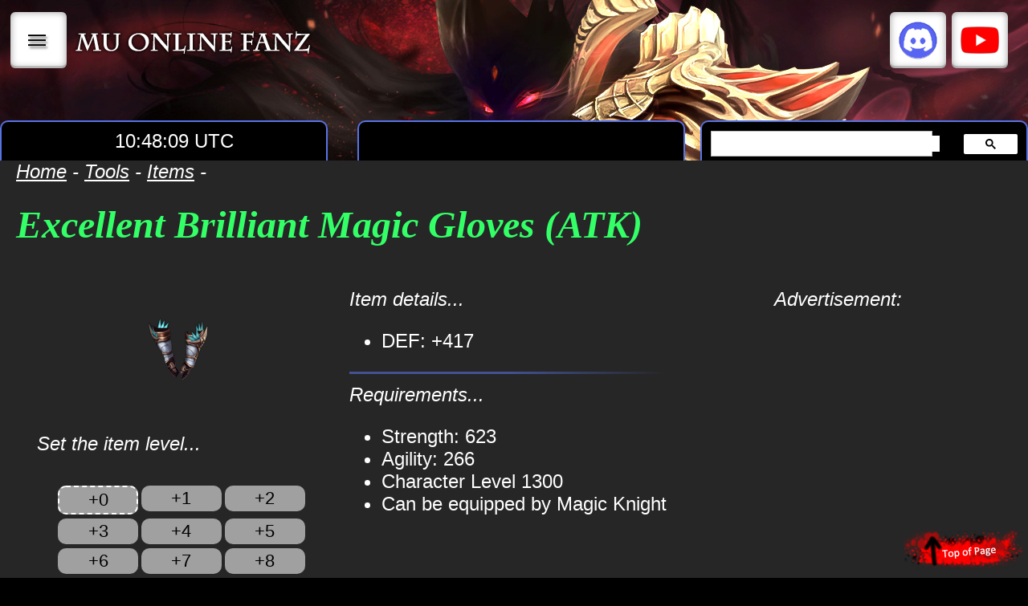

--- FILE ---
content_type: text/html; charset=UTF-8
request_url: https://muonlinefanz.com/tools/items/data/itemdb/Excellent%20Brilliant%20Magic%20Gloves%20(ATK).php
body_size: 7235
content:





<!DOCTYPE HTML>
<html>
<head>
    <meta charset="utf-8" />
    <title>
		Excellent Brilliant Magic Gloves (ATK) | MU Online Fanz    </title>
    <link rel="stylesheet" type="text/css" href="https://muonlinefanz.com/data/css/d.css?ver=2023.11.18.003" />    <script async type="text/javascript" src="https://muonlinefanz.com/data/js/nav.js"></script><script async type="text/javascript" src="https://muonlinefanz.com/data/js/main.js"></script>	
	<meta name="keywords" content="Excellent Brilliant Magic Gloves (ATK), item, database, stats, requirements, monster drop, drop list, drop, mu drop">	
    
<meta name="description" content="The leading MU Online game guide!">
<meta name="keywords" content="global mu online, MU, MU Online, game guide, walk-through, help, support, faq, mmo, rpg, pvp, events, season 16, season 17, season 18, season 19, muonlinefanz, fanz, mu fanz, mu fan, news, season update, game update, webzen, renewal, rework">
<meta name="author" content="IZAKTLY STUDIO">  
<meta name="viewport" content="width=device-width">

<!--GOOGLE TRANSLATE TAB-->
<meta name="google-translate-customization" content="77f83dd72c60e4a5-eafa828a0fa39411-gef4bd74cda65d838-14"></meta>

<!-- Google tag (gtag.js) -->
<script async src="https://www.googletagmanager.com/gtag/js?id=G-8R2EJY687M"></script>
<script>
  window.dataLayer = window.dataLayer || [];
  function gtag(){dataLayer.push(arguments);}
  gtag('js', new Date());

  gtag('config', 'G-8R2EJY687M');
</script>    </head>

<body>
	<a name="top"></a>

	<!--top of page button-->
	<a href="#top"><div id="top_of_page"></div></a>

    
    <!--main content-->
    <div id="main_contents"> 
	
		<!--IMAGE HEADING-->
				<div id="full_col" class="noborder image_heading_cont" style="background-image:url('https://muonlinefanz.com/data/graphics/header-banner/header-banner-002.png');margin:0px;min-height:200px;">
		
			<!--navigation-->
			<style type="text/css">
	.quicklinks_col3{
		display:inline-block;
		height:50px;
		width:50px;
		margin-top:15px;
		padding:10px;
		color:#000000;
		text-transform:uppercase;
		text-shadow:2px 3px 3px rgb(0 0 0 / 50%);
		box-shadow:0 0 1px rgb(0 0 0 / 70%), 0 0 10px rgb(0 0 0 / 40%) inset, 0 -3px 0 rgb(0 0 0 / 15%) inset;
		border-radius:6px;
		background-color:rgba(255,255,255,1);
		vertical-align:top;
		line-height:50px;
	}

	.quicklinks_col3:hover{
		background-color:rgba(150,150,150,0.8);
	}
	
	.quicklinks_col3.discord{
		background-color:rgba(255,255,255,1);
	}
	.quicklinks_col3.discord:hover{
		background-color:#b28de9;
	}
	
	.quicklinks_col3.youtube{
		background-color:rgba(255,255,255,1);
	}
	.quicklinks_col3.youtube:hover{
		background-color:#654949;
	}
	
	.quicklinks_col3.facebook{
		background-color:rgba(255,255,255,1);
	}
	.quicklinks_col3.facebook:hover{
		background-color:#6C9FEC;
	}
	
	.quicklink_icon{
		display:table-cell;
		width:20%;
		height:50px;
		vertical-align:middle;
	}
	
	.quicklink_text{
		display:table-cell;
		width:80%;
		height:50px;
		vertical-align:middle;
	}
</style>

<style>
	div#nav_menu_cont{
		width: 100%;
		height: auto;
		position: absolute;
		border: dashed 2px white;
		border-left: none;
		border-right: none;
		backdrop-filter: blur(10px);
		-webkit-backdrop-filter: blur(10px);
		background-color:rgba(0,0,0,0.75);
		z-index:100;
	}
	
	div.menu_list_item{
		background-color:rgba(100,100,100,0.5);
		border-bottom:solid 1px white;
	}
	
	div.menu_list_item:hover{
		background-color:rgba(255,255,255,0.5) !important;
	}

	
</style>

<div id="nav_menu_cont" class="textcenter" style="display:none;margin-top:85px;">

	<div id="menu_guides_list_cont">
		
		<!-- BUTTON LIST 1 -->
		<div id="menu_guides_list_itemOne" class="full_col menu_list_item" style="cursor:pointer;border-top:solid 1px white;;" onmousedown="clearGuide_sublist(); showGuide_cont(1);">
			<text-nav-title>Characters</text-nav-title>
		</div>
		
		<!-- BUTTON LIST 2 -->
		<div id="menu_guides_list_itemTwo" class="full_col menu_list_item" style="cursor:pointer;" onmousedown="clearGuide_sublist(); showGuide_cont(2);">
			<text-nav-title>Items</text-nav-title>
		</div>
		
		<!-- BUTTON LIST 3 -->
		<div id="menu_guides_list_itemThree" class="full_col menu_list_item" style="cursor:pointer;" onmousedown="clearGuide_sublist(); showGuide_cont(3);">
			<text-nav-title>Monsters</text-nav-title>
		</div>
		
		<!-- BUTTON LIST 4 -->
		<div id="menu_guides_list_itemFour" class="full_col menu_list_item" style="cursor:pointer;" onmousedown="clearGuide_sublist(); showGuide_cont(4);">
			<text-nav-title>Quests</text-nav-title>
		</div>
		
		<!-- BUTTON LIST 5 -->
		<div id="menu_guides_list_itemFive" class="full_col menu_list_item" style="cursor:pointer;" onmousedown="clearGuide_sublist(); showGuide_cont(5);">
			<text-nav-title>Mini-games</text-nav-title>
		</div>

		<!-- BUTTON LIST 6 -->
		<div id="menu_guides_list_itemSix" class="full_col menu_list_item" style="cursor:pointer;" onmousedown="clearGuide_sublist(); showGuide_cont(6);">
			<text-nav-title>Promotions</text-nav-title>
		</div>
		
		<!-- BUTTON LIST 7 -->
		<div id="menu_guides_list_itemSeven" class="full_col menu_list_item" style="cursor:pointer;" onmousedown="clearGuide_sublist(); showGuide_cont(7);">
			<text-nav-title>Systems</text-nav-title>
		</div>
		
		<!-- BUTTON LIST 8 -->
		<div id="menu_guides_list_itemEight" class="full_col menu_list_item" style="cursor:pointer;" onmousedown="clearGuide_sublist(); showGuide_cont(8);">
			<text-nav-title>Tools</text-nav-title>
		</div>
		
	</div><!--end menu_guides_list_cont-->

	<div id="menu_guides_sublist_cont"> 

		<div id="menu_guides_itemOne_cont" style="display:none;"> 
			<div id="full_col" class="nobg noborder textcenter">


			<div id="col3" class="noborder">
				<a class="nav-list" href="https://muonlinefanz.com/guide/characters/dk/">
					<div id="sublist_cont">
						<text-nav-subtitle>Dark Knight</text-nav-subtitle>
					</div>
				</a>
			</div>
		
			<div id="col3" class="noborder">
				<a class="nav-list" href="https://muonlinefanz.com/guide/characters/elf/">
					<div id="sublist_cont">
						<text-nav-subtitle>Fairy Elf</text-nav-subtitle>
					</div>
				</a>
			</div>
		
			<div id="col3" class="noborder">
				<a class="nav-list" href="https://muonlinefanz.com/guide/characters/dw/">
					<div id="sublist_cont">
						<text-nav-subtitle>Dark Wizard</text-nav-subtitle>
					</div>
				</a>
			</div>
		
			<div id="col3" class="noborder">
				<a class="nav-list" href="https://muonlinefanz.com/guide/characters/sum/">
					<div id="sublist_cont">
						<text-nav-subtitle>Summoner</text-nav-subtitle>
					</div>
				</a>
			</div>
		
			<div id="col3" class="noborder">
				<a class="nav-list" href="https://muonlinefanz.com/guide/characters/slayer/">
					<div id="sublist_cont">
						<text-nav-subtitle>Slayer</text-nav-subtitle>
					</div>
				</a>
			</div>
		
			<div id="col3" class="noborder">
				<a class="nav-list" href="https://muonlinefanz.com/guide/characters/gun-crusher/">
					<div id="sublist_cont">
						<text-nav-subtitle>Gun Crusher</text-nav-subtitle>
					</div>
				</a>
			</div>
		
			<div id="col3" class="noborder">
				<a class="nav-list" href="https://muonlinefanz.com/guide/characters/white-wizard/">
					<div id="sublist_cont">
						<text-nav-subtitle>White Wizard</text-nav-subtitle>
					</div>
				</a>
			</div>
		
			<div id="col3" class="noborder">
				<a class="nav-list" href="https://muonlinefanz.com/guide/characters/mage/">
					<div id="sublist_cont">
						<text-nav-subtitle>Mage</text-nav-subtitle>
					</div>
				</a>
			</div>
		
			<div id="col3" class="noborder">
				<a class="nav-list" href="https://muonlinefanz.com/guide/characters/rm/">
					<div id="sublist_cont">
						<text-nav-subtitle>Rune Mage</text-nav-subtitle>
					</div>
				</a>
			</div>
		
			<div id="col3" class="noborder">
				<a class="nav-list" href="https://muonlinefanz.com/guide/characters/mg/">
					<div id="sublist_cont">
						<text-nav-subtitle>Magic Gladiator</text-nav-subtitle>
					</div>
				</a>
			</div>
		
			<div id="col3" class="noborder">
				<a class="nav-list" href="https://muonlinefanz.com/guide/characters/dl/">
					<div id="sublist_cont">
						<text-nav-subtitle>Dark Lord</text-nav-subtitle>
					</div>
				</a>
			</div>
		
			<div id="col3" class="noborder">
				<a class="nav-list" href="https://muonlinefanz.com/guide/characters/gl/">
					<div id="sublist_cont">
						<text-nav-subtitle>Grow Lancer</text-nav-subtitle>
					</div>
				</a>
			</div>
		
			<div id="col3" class="noborder">
				<a class="nav-list" href="https://muonlinefanz.com/guide/characters/rf/">
					<div id="sublist_cont">
						<text-nav-subtitle>Rage Fighter</text-nav-subtitle>
					</div>
				</a>
			</div>
		
</div> 
		</div>

		<div id="menu_guides_itemTwo_cont" style="display:none;"> 
			<div id="full_col" class="nobg noborder textcenter">


			<div id="col3" class="noborder">
				<a class="nav-list" href="https://muonlinefanz.com/tools/items/">
					<div id="sublist_cont">
						<text-nav-subtitle>Item Database</text-nav-subtitle>
					</div>
				</a>
			</div>
		
			<div id="col3" class="noborder">
				<a class="nav-list" href="https://muonlinefanz.com/guide/items/combat-items/">
					<div id="sublist_cont">
						<text-nav-subtitle>Combat Items</text-nav-subtitle>
					</div>
				</a>
			</div>
		
			<div id="col3" class="noborder">
				<a class="nav-list" href="https://muonlinefanz.com/guide/items/ring/">
					<div id="sublist_cont">
						<text-nav-subtitle>Rings</text-nav-subtitle>
					</div>
				</a>
			</div>
		
			<div id="col3" class="noborder">
				<a class="nav-list" href="https://muonlinefanz.com/guide/items/necklace/">
					<div id="sublist_cont">
						<text-nav-subtitle>Necklaces</text-nav-subtitle>
					</div>
				</a>
			</div>
		
			<div id="col3" class="noborder">
				<a class="nav-list" href="https://muonlinefanz.com/guide/items/pet/">
					<div id="sublist_cont">
						<text-nav-subtitle>Pets</text-nav-subtitle>
					</div>
				</a>
			</div>
		
			<div id="col3" class="noborder">
				<a class="nav-list" href="https://muonlinefanz.com/guide/items/mount/">
					<div id="sublist_cont">
						<text-nav-subtitle>Mounts</text-nav-subtitle>
					</div>
				</a>
			</div>
		
			<div id="col3" class="noborder">
				<a class="nav-list" href="https://muonlinefanz.com/guide/items/muun/">
					<div id="sublist_cont">
						<text-nav-subtitle>Muun</text-nav-subtitle>
					</div>
				</a>
			</div>
		
			<div id="col3" class="noborder">
				<a class="nav-list" href="https://muonlinefanz.com/guide/items/excellent/">
					<div id="sublist_cont">
						<text-nav-subtitle>Excellent Items</text-nav-subtitle>
					</div>
				</a>
			</div>
		
			<div id="col3" class="noborder">
				<a class="nav-list" href="https://muonlinefanz.com/guide/items/pentagram/">
					<div id="sublist_cont">
						<text-nav-subtitle>Pentagrams</text-nav-subtitle>
					</div>
				</a>
			</div>
		
			<div id="col3" class="noborder">
				<a class="nav-list" href="https://muonlinefanz.com/guide/items/wings/">
					<div id="sublist_cont">
						<text-nav-subtitle>Wings Capes</text-nav-subtitle>
					</div>
				</a>
			</div>
		
			<div id="col3" class="noborder">
				<a class="nav-list" href="https://muonlinefanz.com/guide/items/earring/">
					<div id="sublist_cont">
						<text-nav-subtitle>Earrings</text-nav-subtitle>
					</div>
				</a>
			</div>
		
			<div id="col3" class="noborder">
				<a class="nav-list" href="https://muonlinefanz.com/guide/items/guardian-mount/">
					<div id="sublist_cont">
						<text-nav-subtitle>Guardian Mounts</text-nav-subtitle>
					</div>
				</a>
			</div>
		
			<div id="col3" class="noborder">
				<a class="nav-list" href="https://muonlinefanz.com/guide/items/ancient/">
					<div id="sublist_cont">
						<text-nav-subtitle>Ancient Items</text-nav-subtitle>
					</div>
				</a>
			</div>
		
			<div id="col3" class="noborder">
				<a class="nav-list" href="https://muonlinefanz.com/guide/items/lucky/">
					<div id="sublist_cont">
						<text-nav-subtitle>Lucky Sets</text-nav-subtitle>
					</div>
				</a>
			</div>
		
			<div id="col3" class="noborder">
				<a class="nav-list" href="https://muonlinefanz.com/guide/items/socket/">
					<div id="sublist_cont">
						<text-nav-subtitle>Socket Items</text-nav-subtitle>
					</div>
				</a>
			</div>
		
			<div id="col3" class="noborder">
				<a class="nav-list" href="https://muonlinefanz.com/guide/items/siege/">
					<div id="sublist_cont">
						<text-nav-subtitle>Siege Items</text-nav-subtitle>
					</div>
				</a>
			</div>
		
			<div id="col3" class="noborder">
				<a class="nav-list" href="https://muonlinefanz.com/guide/items/moss/">
					<div id="sublist_cont">
						<text-nav-subtitle>Moss Items</text-nav-subtitle>
					</div>
				</a>
			</div>
		
			<div id="col3" class="noborder">
				<a class="nav-list" href="https://muonlinefanz.com/guide/items/aa/">
					<div id="sublist_cont">
						<text-nav-subtitle>Archangel Items</text-nav-subtitle>
					</div>
				</a>
			</div>
		
			<div id="col3" class="noborder">
				<a class="nav-list" href="https://muonlinefanz.com/guide/items/mastery-sets/">
					<div id="sublist_cont">
						<text-nav-subtitle>Mastery Sets</text-nav-subtitle>
					</div>
				</a>
			</div>
		
			<div id="col3" class="noborder">
				<a class="nav-list" href="https://muonlinefanz.com/guide/items/mastery-weapons/">
					<div id="sublist_cont">
						<text-nav-subtitle>Mastery Weapons</text-nav-subtitle>
					</div>
				</a>
			</div>
		
			<div id="col3" class="noborder">
				<a class="nav-list" href="https://muonlinefanz.com/guide/items/enhanced-sets/">
					<div id="sublist_cont">
						<text-nav-subtitle>Enhanced Sets</text-nav-subtitle>
					</div>
				</a>
			</div>
		
			<div id="col3" class="noborder">
				<a class="nav-list" href="https://muonlinefanz.com/guide/items/enhanced-weapons/">
					<div id="sublist_cont">
						<text-nav-subtitle>Enhanced Weapons</text-nav-subtitle>
					</div>
				</a>
			</div>
		
</div> 
		</div>
		
		<div id="menu_guides_itemThree_cont" style="display:none;"> 
			<div id="full_col" class="nobg noborder textcenter">


			<div id="col3" class="noborder">
				<a class="nav-list" href="https://muonlinefanz.com/tools/mobs/">
					<div id="sublist_cont">
						<text-nav-subtitle>Monster Database</text-nav-subtitle>
					</div>
				</a>
			</div>
		
			<div id="col3" class="noborder">
				<a class="nav-list" href="https://muonlinefanz.com/guide/monsters/red-dragon/">
					<div id="sublist_cont">
						<text-nav-subtitle>Red Dragon</text-nav-subtitle>
					</div>
				</a>
			</div>
		
			<div id="col3" class="noborder">
				<a class="nav-list" href="https://muonlinefanz.com/guide/monsters/white-wizard/">
					<div id="sublist_cont">
						<text-nav-subtitle>White Wizard</text-nav-subtitle>
					</div>
				</a>
			</div>
		
			<div id="col3" class="noborder">
				<a class="nav-list" href="https://muonlinefanz.com/guide/monsters/gold-monster/">
					<div id="sublist_cont">
						<text-nav-subtitle>Golden Monster</text-nav-subtitle>
					</div>
				</a>
			</div>
		
			<div id="col3" class="noborder">
				<a class="nav-list" href="https://muonlinefanz.com/guide/monsters/boss/">
					<div id="sublist_cont">
						<text-nav-subtitle>Boss Monster</text-nav-subtitle>
					</div>
				</a>
			</div>
		
			<div id="col3" class="noborder">
				<a class="nav-list" href="https://muonlinefanz.com/guide/monsters/farming/">
					<div id="sublist_cont">
						<text-nav-subtitle>Farming</text-nav-subtitle>
					</div>
				</a>
			</div>
		
</div>
 
		</div>

		<div id="menu_guides_itemFour_cont" style="display:none;"> 
			<div id="full_col" class="nobg noborder textcenter">


			<div id="col3" class="noborder">
				<a class="nav-list" href="https://muonlinefanz.com/guide/quests/tutorial/">
					<div id="sublist_cont">
						<text-nav-subtitle>Tutorial Quest</text-nav-subtitle><br />
						<small><em>level 1</em></small>
					</div>
				</a>
			</div>
		
			<div id="col3" class="noborder">
				<a class="nav-list" href="https://muonlinefanz.com/guide/quests/guide-quests/">
					<div id="sublist_cont">
						<text-nav-subtitle>Guided Quests</text-nav-subtitle><br />
						<small><em>level 1+</em></small>
					</div>
				</a>
			</div>
		
			<div id="col3" class="noborder">
				<a class="nav-list" href="https://muonlinefanz.com/guide/quests/phantom/">
					<div id="sublist_cont">
						<text-nav-subtitle>Shadow Phantom Soldier</text-nav-subtitle><br />
						<small><em>level 1+</em></small>
					</div>
				</a>
			</div>
		
			<div id="col3" class="noborder">
				<a class="nav-list" href="https://muonlinefanz.com/guide/quests/minigame-quests/">
					<div id="sublist_cont">
						<text-nav-subtitle>Mini-game Quests</text-nav-subtitle><br />
						<small><em>level 50+</em></small>
					</div>
				</a>
			</div>
		
			<div id="col3" class="noborder">
				<a class="nav-list" href="https://muonlinefanz.com/guide/quests/2nd-class-upgrade/">
					<div id="sublist_cont">
						<text-nav-subtitle>2nd Class Upgrade</text-nav-subtitle><br />
						<small><em>level 150</em></small>
					</div>
				</a>
			</div>
		
			<div id="col3" class="noborder">
				<a class="nav-list" href="https://muonlinefanz.com/guide/quests/hero-status/">
					<div id="sublist_cont">
						<text-nav-subtitle>Hero Status</text-nav-subtitle><br />
						<small><em>level 220</em></small>
					</div>
				</a>
			</div>
		
			<div id="col3" class="noborder">
				<a class="nav-list" href="https://muonlinefanz.com/guide/quests/darkstone/">
					<div id="sublist_cont">
						<text-nav-subtitle>Dark Stone</text-nav-subtitle><br />
						<small><em>level 220</em></small>
					</div>
				</a>
			</div>
		
			<div id="col3" class="noborder">
				<a class="nav-list" href="https://muonlinefanz.com/guide/quests/deruvish/">
					<div id="sublist_cont">
						<text-nav-subtitle>Acheron Quests</text-nav-subtitle><br />
						<small><em>level 300</em></small>
					</div>
				</a>
			</div>
		
			<div id="col3" class="noborder">
				<a class="nav-list" href="https://muonlinefanz.com/guide/quests/mercenary/">
					<div id="sublist_cont">
						<text-nav-subtitle>Daily Quests</text-nav-subtitle><br />
						<small><em>level 350+</em></small>
					</div>
				</a>
			</div>
		
			<div id="col3" class="noborder">
				<a class="nav-list" href="https://muonlinefanz.com/guide/quests/3rd-class-upgrade/">
					<div id="sublist_cont">
						<text-nav-subtitle>3rd Class Upgrade</text-nav-subtitle><br />
						<small><em>level 400</em></small>
					</div>
				</a>
			</div>
		
			<div id="col3" class="noborder">
				<a class="nav-list" href="https://muonlinefanz.com/guide/quests/monster-converter/">
					<div id="sublist_cont">
						<text-nav-subtitle>Monster Soul Converter</text-nav-subtitle><br />
						<small><em>level 400+</em></small>
					</div>
				</a>
			</div>
		
			<div id="col3" class="noborder">
				<a class="nav-list" href="https://muonlinefanz.com/guide/quests/4th-class-upgrade/">
					<div id="sublist_cont">
						<text-nav-subtitle>4th Class Upgrade</text-nav-subtitle><br />
						<small><em>level 800</em></small>
					</div>
				</a>
			</div>
		
</div>
 
		</div>

		<div id="menu_guides_itemFive_cont" style="display:none;"> 
			<div id="full_col" class="nobg noborder textcenter">


			<div id="col3" class="noborder">
				<a class="nav-list" href="https://muonlinefanz.com/guide/minigame/minigame-clocks/">
					<div id="sublist_cont">
						<text-nav-subtitle>Mini-game Clocks</text-nav-subtitle>
					</div>
				</a>
			</div>
		
			<div id="col3" class="noborder">
				<a class="nav-list" href="https://muonlinefanz.com/guide/minigame/cc/">
					<div id="sublist_cont">
						<text-nav-subtitle>Chaos Castle</text-nav-subtitle>
					</div>
				</a>
			</div>
		
			<div id="col3" class="noborder">
				<a class="nav-list" href="https://muonlinefanz.com/guide/minigame/bc/">
					<div id="sublist_cont">
						<text-nav-subtitle>Blood Castle</text-nav-subtitle>
					</div>
				</a>
			</div>
		
			<div id="col3" class="noborder">
				<a class="nav-list" href="https://muonlinefanz.com/guide/minigame/ds/">
					<div id="sublist_cont">
						<text-nav-subtitle>Devil Square</text-nav-subtitle>
					</div>
				</a>
			</div>
		
			<div id="col3" class="noborder">
				<a class="nav-list" href="https://muonlinefanz.com/guide/minigame/it/">
					<div id="sublist_cont">
						<text-nav-subtitle>Illusion Temple</text-nav-subtitle>
					</div>
				</a>
			</div>
		
			<div id="col3" class="noborder">
				<a class="nav-list" href="https://muonlinefanz.com/guide/minigame/dop/">
					<div id="sublist_cont">
						<text-nav-subtitle>Doppelganger</text-nav-subtitle>
					</div>
				</a>
			</div>
		
			<div id="col3" class="noborder">
				<a class="nav-list" href="https://muonlinefanz.com/guide/minigame/tower/">
					<div id="sublist_cont">
						<text-nav-subtitle>Refinery Tower</text-nav-subtitle>
					</div>
				</a>
			</div>
		
			<div id="col3" class="noborder">
				<a class="nav-list" href="https://muonlinefanz.com/guide/minigame/maze-of-dimensions/">
					<div id="sublist_cont">
						<text-nav-subtitle>Maze of Dimensions</text-nav-subtitle>
					</div>
				</a>
			</div>
		
			<div id="col3" class="noborder">
				<a class="nav-list" href="https://muonlinefanz.com/guide/minigame/crywolf-invasion/">
					<div id="sublist_cont">
						<text-nav-subtitle>Crywolf Invasion</text-nav-subtitle>
					</div>
				</a>
			</div>
		
			<div id="col3" class="noborder">
				<a class="nav-list" href="https://muonlinefanz.com/guide/minigame/protect/">
					<div id="sublist_cont">
						<text-nav-subtitle>Protector of Acheron</text-nav-subtitle>
					</div>
				</a>
			</div>
		
			<div id="col3" class="noborder">
				<a class="nav-list" href="https://muonlinefanz.com/guide/minigame/arka/">
					<div id="sublist_cont">
						<text-nav-subtitle>Arka War</text-nav-subtitle>
					</div>
				</a>
			</div>
		
			<div id="col3" class="noborder">
				<a class="nav-list" href="https://muonlinefanz.com/guide/minigame/cs/">
					<div id="sublist_cont">
						<text-nav-subtitle>Castle Siege</text-nav-subtitle>
					</div>
				</a>
			</div>
		
</div>
 
		</div>

		<div id="menu_guides_itemSix_cont" style="display:none;"> 
			<div id="full_col" class="nobg noborder textcenter">


			<div id="col3" class="noborder">
				<a class="nav-list" href="https://muonlinefanz.com/guide/events/egg-of-monsters/">
					<div id="sublist_cont">
						<text-nav-subtitle>Egg of Monsters</text-nav-subtitle>
					</div>
				</a>
			</div>
		
			<div id="col3" class="noborder">
				<a class="nav-list" href="https://muonlinefanz.com/guide/events/find-the-bomb/">
					<div id="sublist_cont">
						<text-nav-subtitle>Find the Bomb</text-nav-subtitle>
					</div>
				</a>
			</div>
		
			<div id="col3" class="noborder">
				<a class="nav-list" href="https://muonlinefanz.com/guide/events/mu-roomy/">
					<div id="sublist_cont">
						<text-nav-subtitle>MU Roomy</text-nav-subtitle>
					</div>
				</a>
			</div>
		
			<div id="col3" class="noborder">
				<a class="nav-list" href="https://muonlinefanz.com/guide/events/loot-boxes/">
					<div id="sublist_cont">
						<text-nav-subtitle>Loot Boxes</text-nav-subtitle>
					</div>
				</a>
			</div>
		
			<div id="col3" class="noborder">
				<a class="nav-list" href="https://muonlinefanz.com/guide/events/new-year-monsters/">
					<div id="sublist_cont">
						<text-nav-subtitle>New Year Monster</text-nav-subtitle>
					</div>
				</a>
			</div>
		
			<div id="col3" class="noborder">
				<a class="nav-list" href="https://muonlinefanz.com/guide/events/golden-colossus/">
					<div id="sublist_cont">
						<text-nav-subtitle>Golden Colossus</text-nav-subtitle>
					</div>
				</a>
			</div>
		
			<div id="col3" class="noborder">
				<a class="nav-list" href="https://muonlinefanz.com/guide/events/santa-village/">
					<div id="sublist_cont">
						<text-nav-subtitle>Santa's Village</text-nav-subtitle>
					</div>
				</a>
			</div>
		
</div>
 
		</div>

		<div id="menu_guides_itemSeven_cont" style="display:none;"> 
			<div id="full_col" class="nobg noborder textcenter">


			<div id="col3" class="noborder">
				<a class="nav-list" href="https://muonlinefanz.com/guide/systems/controls/">
					<div id="sublist_cont">
						<text-nav-subtitle>Game Controls</text-nav-subtitle>
					</div>
				</a>
			</div>
		
			<div id="col3" class="noborder">
				<a class="nav-list" href="https://muonlinefanz.com/guide/systems/game-basics/">
					<div id="sublist_cont">
						<text-nav-subtitle>Game Interface</text-nav-subtitle>
					</div>
				</a>
			</div>
		
			<div id="col3" class="noborder">
				<a class="nav-list" href="https://muonlinefanz.com/guide/systems/combat-mechanics/">
					<div id="sublist_cont">
						<text-nav-subtitle>Combat Mechanics</text-nav-subtitle>
					</div>
				</a>
			</div>
		
			<div id="col3" class="noborder">
				<a class="nav-list" href="https://muonlinefanz.com/guide/systems/pvp-mechanics/">
					<div id="sublist_cont">
						<text-nav-subtitle>PVP Mechanics</text-nav-subtitle>
					</div>
				</a>
			</div>
		
			<div id="col3" class="noborder">
				<a class="nav-list" href="https://muonlinefanz.com/guide/systems/helper/">
					<div id="sublist_cont">
						<text-nav-subtitle>MU Helper</text-nav-subtitle>
					</div>
				</a>
			</div>
		
			<div id="col3" class="noborder">
				<a class="nav-list" href="https://muonlinefanz.com/guide/systems/party/">
					<div id="sublist_cont">
						<text-nav-subtitle>Party System</text-nav-subtitle>
					</div>
				</a>
			</div>
		
			<div id="col3" class="noborder">
				<a class="nav-list" href="https://muonlinefanz.com/guide/systems/guild/">
					<div id="sublist_cont">
						<text-nav-subtitle>Guild System</text-nav-subtitle>
					</div>
				</a>
			</div>
		
			<div id="col3" class="noborder">
				<a class="nav-list" href="https://muonlinefanz.com/guide/systems/gens/">
					<div id="sublist_cont">
						<text-nav-subtitle>Gens System</text-nav-subtitle>
					</div>
				</a>
			</div>
		
			<div id="col3" class="noborder">
				<a class="nav-list" href="https://muonlinefanz.com/guide/systems/personal-store/">
					<div id="sublist_cont">
						<text-nav-subtitle>Personal Stores</text-nav-subtitle>
					</div>
				</a>
			</div>
		
			<div id="col3" class="noborder">
				<a class="nav-list" href="https://muonlinefanz.com/guide/systems/pandora/">
					<div id="sublist_cont">
						<text-nav-subtitle>Pandora Mining</text-nav-subtitle>
					</div>
				</a>
			</div>
		
			<div id="col3" class="noborder">
				<a class="nav-list" href="https://muonlinefanz.com/guide/systems/stat-fruit/">
					<div id="sublist_cont">
						<text-nav-subtitle>Stat Fruit</text-nav-subtitle>
					</div>
				</a>
			</div>
		
			<div id="col3" class="noborder">
				<a class="nav-list" href="https://muonlinefanz.com/guide/systems/cash-item-shop/">
					<div id="sublist_cont">
						<text-nav-subtitle>Cash Item Shop</text-nav-subtitle>
					</div>
				</a>
			</div>
		
			<div id="col3" class="noborder">
				<a class="nav-list" href="https://muonlinefanz.com/guide/systems/switch-mode/">
					<div id="sublist_cont">
						<text-nav-subtitle>Switch Mode</text-nav-subtitle>
					</div>
				</a>
			</div>
		
			<div id="col3" class="noborder">
				<a class="nav-list" href="https://muonlinefanz.com/guide/systems/elite-zone/">
					<div id="sublist_cont">
						<text-nav-subtitle>Elite Zones</text-nav-subtitle>
					</div>
				</a>
			</div>
		
			<div id="col3" class="noborder">
				<a class="nav-list" href="https://muonlinefanz.com/guide/systems/story/">
					<div id="sublist_cont">
						<text-nav-subtitle>Game Lore</text-nav-subtitle>
					</div>
				</a>
			</div>
		
</div>
		</div>

		<div id="menu_guides_itemEight_cont" style="display:none;">
			<div id="full_col" class="nobg noborder textcenter">


			<div id="col3" class="noborder">
				<a class="nav-list" href="https://muonlinefanz.com/tools/items/">
					<div id="sublist_cont">
						<text-nav-subtitle>Item Database</text-nav-subtitle>
					</div>
				</a>
			</div>
		
			<div id="col3" class="noborder">
				<a class="nav-list" href="https://muonlinefanz.com/tools/mobs/">
					<div id="sublist_cont">
						<text-nav-subtitle>Monsters Database</text-nav-subtitle>
					</div>
				</a>
			</div>
		
			<div id="col3" class="noborder">
				<a class="nav-list" href="https://muonlinefanz.com/tools/npc/">
					<div id="sublist_cont">
						<text-nav-subtitle>NPC Database</text-nav-subtitle>
					</div>
				</a>
			</div>
		
			<div id="col3" class="noborder">
				<a class="nav-list" href="https://muonlinefanz.com/tools/maps/">
					<div id="sublist_cont">
						<text-nav-subtitle>Map Database</text-nav-subtitle>
					</div>
				</a>
			</div>
		
			<div id="col3" class="noborder">
				<a class="nav-list" href="https://muonlinefanz.com/tools/stat-planner/">
					<div id="sublist_cont">
						<text-nav-subtitle>Stat Planner</text-nav-subtitle>
					</div>
				</a>
			</div>
		
			<div id="col3" class="noborder">
				<a class="nav-list" href="https://muonlinefanz.com/tools/jewel-rates/">
					<div id="sublist_cont">
						<text-nav-subtitle>Jewel Values</text-nav-subtitle>
					</div>
				</a>
			</div>
		
</div>
 
		</div>

	</div><!--end menu_guides_sublist_cont-->    

</div>
<!--Nav Container-->
<div id="nav_cont">

	<div id="col3" class="nobg noborder textcenter" style="width:auto;padding-top:0px;padding-bottom:0px;margin-top:0px;margin-bottom:0px;">
		<!-- Menu Button -->
		<div id="open_guides_list" class="quicklinks_col3" onclick="toggleMenu();" style="cursor:pointer;writing-mode:vertical-rl;text-orientation:mixed;">|||</div>

		<!--Home Page Button / Logo -->
		<a href="https://muonlinefanz.com/"><div id="home_button"></div></a>
    </div>
	
	<!--Social Links-->
	<div id="col3" class="nobg noborder textcenter" style="width:auto;padding-top:0px;padding-bottom:0px;margin-top:0px;margin-bottom:0px;">
		<!-- Discord Button -->
		<a href="https://discord.gg/wypZ7G4" style="text-decoration:none;" target="_blank">
			<div class="quicklinks_col3 discord">
				<div style="width:100%;display:table">
					<span class="quicklink_icon" style="background: url('https://muonlinefanz.com/data/graphics/discord-icon.png') top center no-repeat;"></span>
				</div>
			</div>
		</a>

		<!-- Youtube Button -->
		<a href="https://www.youtube.com/@muonlinefanz" style="text-decoration:none;" target="_blank">
			<div class="quicklinks_col3 youtube">
				<div style="width:100%;display:table">
					<span class="quicklink_icon" style="background: url('https://muonlinefanz.com/data/graphics/youtube-logo.png') top center no-repeat;"></span>
				</div>
			</div>
		</a>
    </div>
</div>
<!--end nav_cont-->

<!--nav butt tabs-->
<div id="nav_butt_cont" class="image_heading_text" style="background-color:transparent !important;">
    <!--SERVER CLOCK-->
	
<div id="clock_cont"></div><br />

<script type="text/javascript">
var clock_hours = '10';
var clock_minutes = '48';
var clock_seconds = '5';

function update_clockTime(){
  clock_seconds++;
  if(clock_seconds > 59){
	  	if (clock_seconds > 60)
			{clock_seconds = 0;}
		else {clock_seconds = 0;}
		
		clock_minutes++;
		if(clock_minutes > 59){
			if (clock_minutes > 60)
				{clock_minutes = 0;}
			else {clock_minutes = 0;}
			
		  clock_hours++;
			if(clock_hours > 23){
				if (clock_hours > 24)
					{clock_hours = 0;}
				else {clock_hours = 0;}
			}
		}
	}

	var clock_txt = '';
		if (clock_hours < 10)
			{clock_txt += '0' + clock_hours + ':';}
		else 
			{clock_txt += clock_hours + ':';}
	
		if (clock_minutes < 10)
			{clock_txt += '0' + clock_minutes + ':';}
		else 
			{clock_txt += clock_minutes + ':';}
	
		if (clock_seconds < 10)
			{clock_txt += '0' + clock_seconds + ' ';}
		else 
			{clock_txt += clock_seconds + ' ';}

	clock_txt += 'UTC';
    document.getElementById('clock_cont').innerHTML = clock_txt;
	
	if(clock_seconds > 61){clearInterval(interval_clockTime);}

}

var interval_clockTime = setInterval("update_clockTime()", 997);
</script>    
    <!--TRANSLATION API-->
    <div id="google_trans_cont">
    <div id="google_translate_element"></div>
    <script async type="text/javascript">
    function googleTranslateElementInit() {
      new google.translate.TranslateElement({pageLanguage: 'en', layout: google.translate.TranslateElement.InlineLayout.VERTICAL, gaTrack: true, gaId: 'UA-37973625-1'}, 'google_translate_element');
    }
    </script>
    
    <script async type="text/javascript" src="//translate.google.com/translate_a/element.js?cb=googleTranslateElementInit"></script>
</div>
    <!--SEARCH BOX-->
    <style>
	.gsc-search-button{border:none!important;}
	.gsc-input{border:none!important;}
	.gsc-control-cse{padding:0px!important;}
</style>

<div id="g_search">

	<!--<script async src="https://cse.google.com/cse.js?cx=partner-pub-7918403127406061:2142898925"></script>
    <div class="gcse-searchbox-only"></div>-->
    
    <script async src="https://cse.google.com/cse.js?cx=partner-pub-7918403127406061:2142898925"></script>
    <div class="gcse-search"></div>
</div></div>
<!--end nav_butt_cont-->
		</div><br />
		<!--END IMG HEADING-->
    
		<!--start page-->
        <!--PAGE FLOW LINKS-->
<p style="margin-top:0px;"><i>
	<a href="https://muonlinefanz.com">Home</a> - <a href="https://muonlinefanz.com/tools">Tools</a> - <a href="https://muonlinefanz.com/tools/items">Items</a> - </i></p>

<p><text-subtitle class="exc">Excellent Brilliant Magic Gloves (ATK)</text-subtitle></p><div id="full_col" class="textcenter"><div id="col3" class="nobg noborder textcenter"><img 
			src="../graphics/Excellent Brilliant Magic Gloves (ATK).jpg" 
			alt="Excellent Brilliant Magic Gloves (ATK)" 
			class="resize" 
		/><div id="full_col"><form 
				method="post" 
				action=""
			><p><em>Set the item level...</em></p><div id="full_col" class="textcenter"><button 
					type="submit" 
					value="0" 
					name="levelminlevel"
					class="item_level-select_button"
					onmouseover="this.style.opacity='0.8';"
					onmouseout="this.style.opacity='1';"style="border:2px dashed white; margin-left:1%;">
					+0
				</button><button 
					type="submit" 
					value="1" 
					name="levelminlevel"
					class="item_level-select_button"
					onmouseover="this.style.opacity='0.8';"
					onmouseout="this.style.opacity='1';"style="margin-left:1%;">
					+1
				</button><button 
					type="submit" 
					value="2" 
					name="levelminlevel"
					class="item_level-select_button"
					onmouseover="this.style.opacity='0.8';"
					onmouseout="this.style.opacity='1';"style="margin-left:1%;">
					+2
				</button><button 
					type="submit" 
					value="3" 
					name="levelminlevel"
					class="item_level-select_button"
					onmouseover="this.style.opacity='0.8';"
					onmouseout="this.style.opacity='1';"style="margin-left:1%;">
					+3
				</button><button 
					type="submit" 
					value="4" 
					name="levelminlevel"
					class="item_level-select_button"
					onmouseover="this.style.opacity='0.8';"
					onmouseout="this.style.opacity='1';"style="margin-left:1%;">
					+4
				</button><button 
					type="submit" 
					value="5" 
					name="levelminlevel"
					class="item_level-select_button"
					onmouseover="this.style.opacity='0.8';"
					onmouseout="this.style.opacity='1';"style="margin-left:1%;">
					+5
				</button><button 
					type="submit" 
					value="6" 
					name="levelminlevel"
					class="item_level-select_button"
					onmouseover="this.style.opacity='0.8';"
					onmouseout="this.style.opacity='1';"style="margin-left:1%;">
					+6
				</button><button 
					type="submit" 
					value="7" 
					name="levelminlevel"
					class="item_level-select_button"
					onmouseover="this.style.opacity='0.8';"
					onmouseout="this.style.opacity='1';"style="margin-left:1%;">
					+7
				</button><button 
					type="submit" 
					value="8" 
					name="levelminlevel"
					class="item_level-select_button"
					onmouseover="this.style.opacity='0.8';"
					onmouseout="this.style.opacity='1';"style="margin-left:1%;">
					+8
				</button><button 
					type="submit" 
					value="9" 
					name="levelminlevel"
					class="item_level-select_button"
					onmouseover="this.style.opacity='0.8';"
					onmouseout="this.style.opacity='1';"style="margin-left:1%;">
					+9
				</button><button 
					type="submit" 
					value="10" 
					name="levelminlevel"
					class="item_level-select_button"
					onmouseover="this.style.opacity='0.8';"
					onmouseout="this.style.opacity='1';"style="margin-left:1%;">
					+10
				</button><button 
					type="submit" 
					value="11" 
					name="levelminlevel"
					class="item_level-select_button"
					onmouseover="this.style.opacity='0.8';"
					onmouseout="this.style.opacity='1';"style="margin-left:1%;">
					+11
				</button><button 
					type="submit" 
					value="12" 
					name="levelminlevel"
					class="item_level-select_button"
					onmouseover="this.style.opacity='0.8';"
					onmouseout="this.style.opacity='1';"style="margin-left:1%;">
					+12
				</button><button 
					type="submit" 
					value="13" 
					name="levelminlevel"
					class="item_level-select_button"
					onmouseover="this.style.opacity='0.8';"
					onmouseout="this.style.opacity='1';"style="margin-left:1%;">
					+13
				</button><button 
					type="submit" 
					value="14" 
					name="levelminlevel"
					class="item_level-select_button"
					onmouseover="this.style.opacity='0.8';"
					onmouseout="this.style.opacity='1';"style="margin-left:1%;">
					+14
				</button><button 
					type="submit" 
					value="15" 
					name="levelminlevel"
					class="item_level-select_button"
					onmouseover="this.style.opacity='0.8';"
					onmouseout="this.style.opacity='1';"style="margin-left:1%;">
					+15
				</button></div></form></div></div><div id="col3" class="nobg noborder"><em>Item details...</em><br /><ul><li>DEF: +417</li></ul><hr style="clear:both;"/><em>Requirements...</em><br />
					<ul><li>Strength: 623</li><li>Agility: 266</li><li>Character Level 1300</li><li>Can be equipped by Magic Knight</li></ul></div><div id="col3" class="g-ad-center noborder nobg">
        <em>Advertisement:</em><br />
        <script async src="https://pagead2.googlesyndication.com/pagead/js/adsbygoogle.js"></script>
        <ins class="adsbygoogle"
            style="display:block;"
            data-ad-client="ca-pub-7918403127406061"
            data-ad-slot="4127192528"
            data-ad-format="auto"></ins>
        <script>
        (adsbygoogle = window.adsbygoogle || []).push({}); 
        </script>
    </div><div id="col3" class="nobg noborder textcenter" style="float:right;"><a href="https://cse.google.com/cse?cof=FORID:0&cx=partner-pub-7918403127406061:2683507329&q=%22Excellent Brilliant Magic Gloves (ATK)%22" target="_blank" style="display:inline-flex;text-decoration:none;"><div style="border:dashed white 2px;width:max-content;border-radius:5px;padding:4px;" onmouseover="this.style.opacity='0.8';" onmouseout="this.style.opacity='1';" ><em>Search monster drops &gt;&gt;</em></div></a></div></div><hr /><div id="full_col" class="textcenter"><div id="col2" class="nobg noborder"><strong><em>Possible additional options...</em></strong><br />
		<ul>
			<li>Excellent option... <em>(x3 max)</em>
				<ul>
					<li>HP +165</li>
					<li>Mana +165</li>
					<li>DEF Rate +10%</li>
					<li>Decrease DMG +45</li>
					<li>Reflect DMG +5%</li>
					<li>Base DEF +1.5 per 20 levels</li>
				</ul>
			</li>
			<li>+Jewel of Life option*</li>
			<li>+Jewel of Harmony option</li>
			<li>+Luck option</li>
		</ul>
		<em>*the item's STR requirement increases by 5, per option level!</em>
	</div><div id="col2" class="nobg noborder"></div></div><hr /><div id="full_col" style="min-height:250px;"><strong><em>Related items...</em></strong><br /><p><em>The following items are somehow related to Excellent Brilliant Magic Gloves (ATK)...</em></p><div id="full_col" class="nobg noborder textcenter">
				<div id="col3" class="nobg textcenter anc"><a href="Heavenly Brilliant Magic Gloves (ATK).php">Heavenly Brilliant Magic Gloves (ATK)</a></div>
				<div id="col3" class="nobg textcenter anc"><a href="Heavenly Brilliant Magic Gloves (WIZ).php">Heavenly Brilliant Magic Gloves (WIZ)</a></div>
				<a href="Excellent Brilliant Magic (ATK) Armor.php"><div id="col4" class="textcenter" onmouseover="this.style.opacity='0.8';" onmouseout="this.style.opacity='1';">Excellent Brilliant Magic (ATK) Armor</div></a><a href="Excellent Brilliant Magic (ATK) Pants.php"><div id="col4" class="textcenter" onmouseover="this.style.opacity='0.8';" onmouseout="this.style.opacity='1';">Excellent Brilliant Magic (ATK) Pants</div></a><a href="Excellent Brilliant Magic (ATK) Gloves.php"><div id="col4" class="textcenter" onmouseover="this.style.opacity='0.8';" onmouseout="this.style.opacity='1';">Excellent Brilliant Magic (ATK) Gloves</div></a><a href="Excellent Brilliant Magic (ATK) Boots.php"><div id="col4" class="textcenter" onmouseover="this.style.opacity='0.8';" onmouseout="this.style.opacity='1';">Excellent Brilliant Magic (ATK) Boots</div></a></div></div><hr /><div id="full_col" style="min-height:250px;"><strong><em>Notes &amp; links...</em></strong><br /><p><em>
					This item is an 'excellent' grade item; you can learn more about excellent items and their possible additional options in the <a href="https://muonlinefanz.com/guide/items/excellent/">excellent items</a> guide. You can learn more about all item grades and their possible additional options in the <a href="https://muonlinefanz.com/guide/items/combat-items/">combat items</a> guide.
				</em></p></div>        
        <div id="full_col" class="noborder nobg" style="text-align:right;padding:0px;">
					<span class="small"><em>b2023.11.20.001</em></span><br />
				</div>
		<!--butt-->
        <div id="butt_cont">

		
    <hr /> 
    <div style="width:100%;display:flex;justify-content:space-between;">
		<div id="col2" class="noborder nobg textcenter">
    <div id="col2" class="noborder nobg textcenter paypal_donate_button">
		<a href="https://www.buymeacoffee.com/mufanz"><img src="https://img.buymeacoffee.com/button-api/?text=Buy me a beer&emoji=🍺&slug=mufanz&button_colour=5F7FFF&font_colour=ffffff&font_family=Poppins&outline_colour=000000&coffee_colour=FFDD00" /></a>
    </div>

    <!--PAYPAL DONATE BUTTON-->
    <div id="col2" class="noborder nobg textcenter" style="line-height:60px;">
		<div id="donate-button-container">
		<div id="donate-button" onmouseover="this.style.opacity='0.8';" onmouseout="this.style.opacity='1';"></div>
		<script src="https://www.paypalobjects.com/donate/sdk/donate-sdk.js" charset="UTF-8"></script>
		<script>
		PayPal.Donation.Button({
		env:'production',
		hosted_button_id:'7X7L4H7AWRAB4',
		image: {
		src:'https://www.paypalobjects.com/en_US/i/btn/btn_donate_LG.gif',
		alt:'Donate with PayPal button',
		title:'PayPal - The safer, easier way to pay online!',
		}
		}).render('#donate-button');
		</script>
		</div>
    </div>
</div>

<div id="col2" class="noborder nobg textcenter" style="align-self:center;">
    <div id="col3" class="noborder nobg textcenter">
    	<em><a href="https://muonlinefanz.com/about/">About us...</a></em>
    </div>
    <div id="col3" class="noborder nobg textcenter">
    	<em><a href="https://muonlinefanz.com/contact/">Contact us...</a></em>
    </div>
    <div id="col3" class="noborder nobg textcenter">
    	<em><a href="https://muonlinefanz.com/privacy/">Privacy...</a></em>
    </div>
</div>
    </div>
    <em>Published by <a href="https://izaktly.com/" target="_blank">IZAKTLY</a></em><br />
    <em>All Rights Reserved || Copyright &copy; 2012 ~ 2026</em><br />
	<span class="small"><em>MU Online Fanz is a fan-made resource operated under permission from Webzen Inc. All MU Online content is property of Webzen Inc. Information provided on this site is for educational and entertainment purposes only. Use at your own discretion.</em></span><br />
    <span class="small"><em><a href="https://www.webzen.com/" target="_blank">WEBZEN</a> IP, game content, and materials are trademarks and copyrights of Webzen Inc., and its Licensors, and is used with permission. &copy; Webzen Inc. All rights reserved. The MU logo and the Webzen logo are trademarks of Webzen Inc.</em></span><br />
</div><!-- end butt_cont-->

<script 
	async 
	src="https://fundingchoicesmessages.google.com/i/pub-7918403127406061?ers=1" 
	nonce="bUZGpi8AEMHY6XpUvPcNkg"
	>
</script>
<script nonce="bUZGpi8AEMHY6XpUvPcNkg">
	(function() {function signalGooglefcPresent() {if (!window.frames['googlefcPresent']) {if (document.body) {const iframe = document.createElement('iframe'); iframe.style = 'width: 0; height: 0; border: none; z-index: -1000; left: -1000px; top: -1000px;'; iframe.style.display = 'none'; iframe.name = 'googlefcPresent'; document.body.appendChild(iframe);} else {setTimeout(signalGooglefcPresent, 0);}}}signalGooglefcPresent();})();
</script> 

     </div>
     
</body>
</html>

--- FILE ---
content_type: text/html; charset=utf-8
request_url: https://www.google.com/recaptcha/api2/aframe
body_size: 112
content:
<!DOCTYPE HTML><html><head><meta http-equiv="content-type" content="text/html; charset=UTF-8"></head><body><script nonce="iCYDyGAOScqIWbvoxA5i6A">/** Anti-fraud and anti-abuse applications only. See google.com/recaptcha */ try{var clients={'sodar':'https://pagead2.googlesyndication.com/pagead/sodar?'};window.addEventListener("message",function(a){try{if(a.source===window.parent){var b=JSON.parse(a.data);var c=clients[b['id']];if(c){var d=document.createElement('img');d.src=c+b['params']+'&rc='+(localStorage.getItem("rc::a")?sessionStorage.getItem("rc::b"):"");window.document.body.appendChild(d);sessionStorage.setItem("rc::e",parseInt(sessionStorage.getItem("rc::e")||0)+1);localStorage.setItem("rc::h",'1769078888228');}}}catch(b){}});window.parent.postMessage("_grecaptcha_ready", "*");}catch(b){}</script></body></html>

--- FILE ---
content_type: application/javascript; charset=utf-8
request_url: https://fundingchoicesmessages.google.com/f/AGSKWxXC5zqryI2IcwLMrMNVr0S3Y_ApvTK3e6_1Qay4TP_rpT2ZTEO3YhifxPoC3zJ__-TDo_A4uY7rcpEoIF8CLazYBUeOQ90-MssR65g1hNIl96hGdlZePHEFCdqkSIUNsXGKKsOKOcx3Gbvowp6CvNoiNY9BjD_fWp-2Aq_cQVh68ZVOsfsO7N09IYEy/_/ads/right.?view=ad&.question_page_content:-abp-has(div:-abp-contains(ad))-advert-100x100./leaderboardads.
body_size: -1289
content:
window['b876bfbf-1c90-48ef-8457-80874392a6db'] = true;

--- FILE ---
content_type: application/javascript; charset=utf-8
request_url: https://fundingchoicesmessages.google.com/f/AGSKWxVFaBP3DJwWartICFmj25sRS-9ihqa1Sl16gO9fYgl34tc0rDhyKpSU2manVK_d9zDa1IcT6TpWaguWZuJddvQJnC9dESfz2gNrVtmgti1RZw_Ky5CSLDvinTNGxCNFff5-IO992Q==?fccs=W251bGwsbnVsbCxudWxsLG51bGwsbnVsbCxudWxsLFsxNzY5MDc4ODg4LDYwODAwMDAwMF0sbnVsbCxudWxsLG51bGwsW251bGwsWzcsNiw5XSxudWxsLDIsbnVsbCwiZW4iLG51bGwsbnVsbCxudWxsLG51bGwsbnVsbCwzXSwiaHR0cHM6Ly9tdW9ubGluZWZhbnouY29tL3Rvb2xzL2l0ZW1zL2RhdGEvaXRlbWRiL0V4Y2VsbGVudCUyMEJyaWxsaWFudCUyME1hZ2ljJTIwR2xvdmVzJTIwKEFUSykucGhwIixudWxsLFtbOCwiOW9FQlItNW1xcW8iXSxbOSwiZW4tVVMiXSxbMTksIjIiXSxbMTcsIlswXSJdLFsyNCwiIl0sWzI5LCJmYWxzZSJdXV0
body_size: 219
content:
if (typeof __googlefc.fcKernelManager.run === 'function') {"use strict";this.default_ContributorServingResponseClientJs=this.default_ContributorServingResponseClientJs||{};(function(_){var window=this;
try{
var qp=function(a){this.A=_.t(a)};_.u(qp,_.J);var rp=function(a){this.A=_.t(a)};_.u(rp,_.J);rp.prototype.getWhitelistStatus=function(){return _.F(this,2)};var sp=function(a){this.A=_.t(a)};_.u(sp,_.J);var tp=_.ed(sp),up=function(a,b,c){this.B=a;this.j=_.A(b,qp,1);this.l=_.A(b,_.Pk,3);this.F=_.A(b,rp,4);a=this.B.location.hostname;this.D=_.Fg(this.j,2)&&_.O(this.j,2)!==""?_.O(this.j,2):a;a=new _.Qg(_.Qk(this.l));this.C=new _.dh(_.q.document,this.D,a);this.console=null;this.o=new _.mp(this.B,c,a)};
up.prototype.run=function(){if(_.O(this.j,3)){var a=this.C,b=_.O(this.j,3),c=_.fh(a),d=new _.Wg;b=_.hg(d,1,b);c=_.C(c,1,b);_.jh(a,c)}else _.gh(this.C,"FCNEC");_.op(this.o,_.A(this.l,_.De,1),this.l.getDefaultConsentRevocationText(),this.l.getDefaultConsentRevocationCloseText(),this.l.getDefaultConsentRevocationAttestationText(),this.D);_.pp(this.o,_.F(this.F,1),this.F.getWhitelistStatus());var e;a=(e=this.B.googlefc)==null?void 0:e.__executeManualDeployment;a!==void 0&&typeof a==="function"&&_.To(this.o.G,
"manualDeploymentApi")};var vp=function(){};vp.prototype.run=function(a,b,c){var d;return _.v(function(e){d=tp(b);(new up(a,d,c)).run();return e.return({})})};_.Tk(7,new vp);
}catch(e){_._DumpException(e)}
}).call(this,this.default_ContributorServingResponseClientJs);
// Google Inc.

//# sourceURL=/_/mss/boq-content-ads-contributor/_/js/k=boq-content-ads-contributor.ContributorServingResponseClientJs.en_US.9oEBR-5mqqo.es5.O/d=1/exm=ad_blocking_detection_executable,kernel_loader,loader_js_executable,web_iab_tcf_v2_signal_executable/ed=1/rs=AJlcJMwtVrnwsvCgvFVyuqXAo8GMo9641A/m=cookie_refresh_executable
__googlefc.fcKernelManager.run('\x5b\x5b\x5b7,\x22\x5b\x5bnull,\\\x22muonlinefanz.com\\\x22,\\\x22AKsRol9RUVS4UcYRTcdjLLiijACIZXvcmiWiywGoIYcP_nD4XB6iL0GZRv9k-6O4jV8iWxVefCr-sA_-0o1GDOIcBFbO6EhcoLSUd9V1F8HY1vqwsFhuBTAZX0B0Gzynu_9pQ2-tTH-SJHgfnBxpxI1UoNxb-MrUpw\\\\u003d\\\\u003d\\\x22\x5d,null,\x5b\x5bnull,null,null,\\\x22https:\/\/fundingchoicesmessages.google.com\/f\/AGSKWxUJAAlR5EEVEi6zq963ukS7tH3DkGvkzrtEOl3cLqr145d6oABmmvXxWxWpEmuT54Ss8y4s6Ozdj2Su5SaxJ4b9_KIzxulMy8jrACR5xgcHgPT2rJzcE9tynMDd4LVJdweQrfJXRg\\\\u003d\\\\u003d\\\x22\x5d,null,null,\x5bnull,null,null,\\\x22https:\/\/fundingchoicesmessages.google.com\/el\/AGSKWxXfZyMd3Vt3omxd28zv9Wj0u3hsfwUz9rWbwE4kwbjWdfhnlHCcOC3V7czRwgiyMWJLSX3GWTEvrdG3Dq2wGaGy3dVV4qqvmZCXLKS6koaT7Sd4maihBfcSKzoGJnYm_rLZ6XpqNQ\\\\u003d\\\\u003d\\\x22\x5d,null,\x5bnull,\x5b7,6,9\x5d,null,2,null,\\\x22en\\\x22,null,null,null,null,null,3\x5d,null,\\\x22Privacy and cookie settings\\\x22,\\\x22Close\\\x22,null,null,null,\\\x22Managed by Google. Complies with IAB TCF. CMP ID: 300\\\x22\x5d,\x5b2,1\x5d\x5d\x22\x5d\x5d,\x5bnull,null,null,\x22https:\/\/fundingchoicesmessages.google.com\/f\/AGSKWxWSGICOcqUYttPwUnmfBETiDO9v9qBkOM8Qa0H6QvMVnSu5mXTq0MIiZs6i5EL_yPgwnYBjWe6nAXmg1Jz-3-Hf3lRGyBDYhT7x-6Kwp9Lze1KT0UIArV1J1i6b0VPFddSRGKsang\\u003d\\u003d\x22\x5d\x5d');}